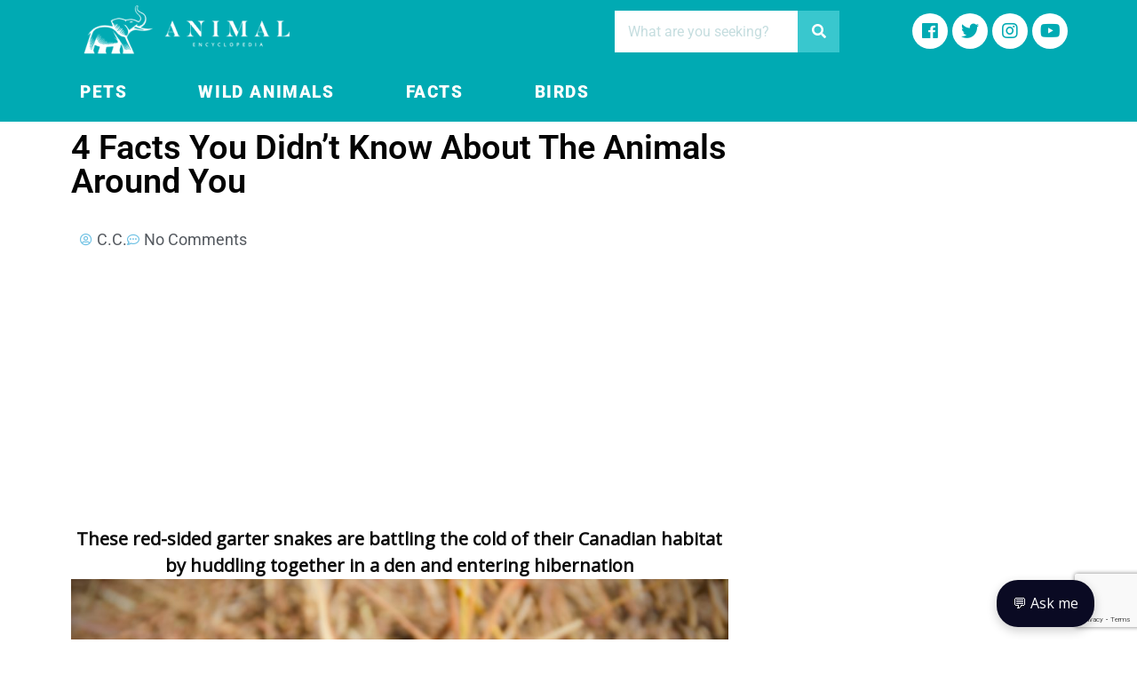

--- FILE ---
content_type: text/html; charset=utf-8
request_url: https://www.google.com/recaptcha/api2/anchor?ar=1&k=6LclAcoZAAAAAMTgxy3e_6aGWRY7TyQhKFqtSLw-&co=aHR0cHM6Ly9hbmltYWxlbmN5Y2xvcGVkaWEuaW5mbzo0NDM.&hl=en&v=PoyoqOPhxBO7pBk68S4YbpHZ&size=invisible&anchor-ms=20000&execute-ms=30000&cb=4xrdqigdngq4
body_size: 48634
content:
<!DOCTYPE HTML><html dir="ltr" lang="en"><head><meta http-equiv="Content-Type" content="text/html; charset=UTF-8">
<meta http-equiv="X-UA-Compatible" content="IE=edge">
<title>reCAPTCHA</title>
<style type="text/css">
/* cyrillic-ext */
@font-face {
  font-family: 'Roboto';
  font-style: normal;
  font-weight: 400;
  font-stretch: 100%;
  src: url(//fonts.gstatic.com/s/roboto/v48/KFO7CnqEu92Fr1ME7kSn66aGLdTylUAMa3GUBHMdazTgWw.woff2) format('woff2');
  unicode-range: U+0460-052F, U+1C80-1C8A, U+20B4, U+2DE0-2DFF, U+A640-A69F, U+FE2E-FE2F;
}
/* cyrillic */
@font-face {
  font-family: 'Roboto';
  font-style: normal;
  font-weight: 400;
  font-stretch: 100%;
  src: url(//fonts.gstatic.com/s/roboto/v48/KFO7CnqEu92Fr1ME7kSn66aGLdTylUAMa3iUBHMdazTgWw.woff2) format('woff2');
  unicode-range: U+0301, U+0400-045F, U+0490-0491, U+04B0-04B1, U+2116;
}
/* greek-ext */
@font-face {
  font-family: 'Roboto';
  font-style: normal;
  font-weight: 400;
  font-stretch: 100%;
  src: url(//fonts.gstatic.com/s/roboto/v48/KFO7CnqEu92Fr1ME7kSn66aGLdTylUAMa3CUBHMdazTgWw.woff2) format('woff2');
  unicode-range: U+1F00-1FFF;
}
/* greek */
@font-face {
  font-family: 'Roboto';
  font-style: normal;
  font-weight: 400;
  font-stretch: 100%;
  src: url(//fonts.gstatic.com/s/roboto/v48/KFO7CnqEu92Fr1ME7kSn66aGLdTylUAMa3-UBHMdazTgWw.woff2) format('woff2');
  unicode-range: U+0370-0377, U+037A-037F, U+0384-038A, U+038C, U+038E-03A1, U+03A3-03FF;
}
/* math */
@font-face {
  font-family: 'Roboto';
  font-style: normal;
  font-weight: 400;
  font-stretch: 100%;
  src: url(//fonts.gstatic.com/s/roboto/v48/KFO7CnqEu92Fr1ME7kSn66aGLdTylUAMawCUBHMdazTgWw.woff2) format('woff2');
  unicode-range: U+0302-0303, U+0305, U+0307-0308, U+0310, U+0312, U+0315, U+031A, U+0326-0327, U+032C, U+032F-0330, U+0332-0333, U+0338, U+033A, U+0346, U+034D, U+0391-03A1, U+03A3-03A9, U+03B1-03C9, U+03D1, U+03D5-03D6, U+03F0-03F1, U+03F4-03F5, U+2016-2017, U+2034-2038, U+203C, U+2040, U+2043, U+2047, U+2050, U+2057, U+205F, U+2070-2071, U+2074-208E, U+2090-209C, U+20D0-20DC, U+20E1, U+20E5-20EF, U+2100-2112, U+2114-2115, U+2117-2121, U+2123-214F, U+2190, U+2192, U+2194-21AE, U+21B0-21E5, U+21F1-21F2, U+21F4-2211, U+2213-2214, U+2216-22FF, U+2308-230B, U+2310, U+2319, U+231C-2321, U+2336-237A, U+237C, U+2395, U+239B-23B7, U+23D0, U+23DC-23E1, U+2474-2475, U+25AF, U+25B3, U+25B7, U+25BD, U+25C1, U+25CA, U+25CC, U+25FB, U+266D-266F, U+27C0-27FF, U+2900-2AFF, U+2B0E-2B11, U+2B30-2B4C, U+2BFE, U+3030, U+FF5B, U+FF5D, U+1D400-1D7FF, U+1EE00-1EEFF;
}
/* symbols */
@font-face {
  font-family: 'Roboto';
  font-style: normal;
  font-weight: 400;
  font-stretch: 100%;
  src: url(//fonts.gstatic.com/s/roboto/v48/KFO7CnqEu92Fr1ME7kSn66aGLdTylUAMaxKUBHMdazTgWw.woff2) format('woff2');
  unicode-range: U+0001-000C, U+000E-001F, U+007F-009F, U+20DD-20E0, U+20E2-20E4, U+2150-218F, U+2190, U+2192, U+2194-2199, U+21AF, U+21E6-21F0, U+21F3, U+2218-2219, U+2299, U+22C4-22C6, U+2300-243F, U+2440-244A, U+2460-24FF, U+25A0-27BF, U+2800-28FF, U+2921-2922, U+2981, U+29BF, U+29EB, U+2B00-2BFF, U+4DC0-4DFF, U+FFF9-FFFB, U+10140-1018E, U+10190-1019C, U+101A0, U+101D0-101FD, U+102E0-102FB, U+10E60-10E7E, U+1D2C0-1D2D3, U+1D2E0-1D37F, U+1F000-1F0FF, U+1F100-1F1AD, U+1F1E6-1F1FF, U+1F30D-1F30F, U+1F315, U+1F31C, U+1F31E, U+1F320-1F32C, U+1F336, U+1F378, U+1F37D, U+1F382, U+1F393-1F39F, U+1F3A7-1F3A8, U+1F3AC-1F3AF, U+1F3C2, U+1F3C4-1F3C6, U+1F3CA-1F3CE, U+1F3D4-1F3E0, U+1F3ED, U+1F3F1-1F3F3, U+1F3F5-1F3F7, U+1F408, U+1F415, U+1F41F, U+1F426, U+1F43F, U+1F441-1F442, U+1F444, U+1F446-1F449, U+1F44C-1F44E, U+1F453, U+1F46A, U+1F47D, U+1F4A3, U+1F4B0, U+1F4B3, U+1F4B9, U+1F4BB, U+1F4BF, U+1F4C8-1F4CB, U+1F4D6, U+1F4DA, U+1F4DF, U+1F4E3-1F4E6, U+1F4EA-1F4ED, U+1F4F7, U+1F4F9-1F4FB, U+1F4FD-1F4FE, U+1F503, U+1F507-1F50B, U+1F50D, U+1F512-1F513, U+1F53E-1F54A, U+1F54F-1F5FA, U+1F610, U+1F650-1F67F, U+1F687, U+1F68D, U+1F691, U+1F694, U+1F698, U+1F6AD, U+1F6B2, U+1F6B9-1F6BA, U+1F6BC, U+1F6C6-1F6CF, U+1F6D3-1F6D7, U+1F6E0-1F6EA, U+1F6F0-1F6F3, U+1F6F7-1F6FC, U+1F700-1F7FF, U+1F800-1F80B, U+1F810-1F847, U+1F850-1F859, U+1F860-1F887, U+1F890-1F8AD, U+1F8B0-1F8BB, U+1F8C0-1F8C1, U+1F900-1F90B, U+1F93B, U+1F946, U+1F984, U+1F996, U+1F9E9, U+1FA00-1FA6F, U+1FA70-1FA7C, U+1FA80-1FA89, U+1FA8F-1FAC6, U+1FACE-1FADC, U+1FADF-1FAE9, U+1FAF0-1FAF8, U+1FB00-1FBFF;
}
/* vietnamese */
@font-face {
  font-family: 'Roboto';
  font-style: normal;
  font-weight: 400;
  font-stretch: 100%;
  src: url(//fonts.gstatic.com/s/roboto/v48/KFO7CnqEu92Fr1ME7kSn66aGLdTylUAMa3OUBHMdazTgWw.woff2) format('woff2');
  unicode-range: U+0102-0103, U+0110-0111, U+0128-0129, U+0168-0169, U+01A0-01A1, U+01AF-01B0, U+0300-0301, U+0303-0304, U+0308-0309, U+0323, U+0329, U+1EA0-1EF9, U+20AB;
}
/* latin-ext */
@font-face {
  font-family: 'Roboto';
  font-style: normal;
  font-weight: 400;
  font-stretch: 100%;
  src: url(//fonts.gstatic.com/s/roboto/v48/KFO7CnqEu92Fr1ME7kSn66aGLdTylUAMa3KUBHMdazTgWw.woff2) format('woff2');
  unicode-range: U+0100-02BA, U+02BD-02C5, U+02C7-02CC, U+02CE-02D7, U+02DD-02FF, U+0304, U+0308, U+0329, U+1D00-1DBF, U+1E00-1E9F, U+1EF2-1EFF, U+2020, U+20A0-20AB, U+20AD-20C0, U+2113, U+2C60-2C7F, U+A720-A7FF;
}
/* latin */
@font-face {
  font-family: 'Roboto';
  font-style: normal;
  font-weight: 400;
  font-stretch: 100%;
  src: url(//fonts.gstatic.com/s/roboto/v48/KFO7CnqEu92Fr1ME7kSn66aGLdTylUAMa3yUBHMdazQ.woff2) format('woff2');
  unicode-range: U+0000-00FF, U+0131, U+0152-0153, U+02BB-02BC, U+02C6, U+02DA, U+02DC, U+0304, U+0308, U+0329, U+2000-206F, U+20AC, U+2122, U+2191, U+2193, U+2212, U+2215, U+FEFF, U+FFFD;
}
/* cyrillic-ext */
@font-face {
  font-family: 'Roboto';
  font-style: normal;
  font-weight: 500;
  font-stretch: 100%;
  src: url(//fonts.gstatic.com/s/roboto/v48/KFO7CnqEu92Fr1ME7kSn66aGLdTylUAMa3GUBHMdazTgWw.woff2) format('woff2');
  unicode-range: U+0460-052F, U+1C80-1C8A, U+20B4, U+2DE0-2DFF, U+A640-A69F, U+FE2E-FE2F;
}
/* cyrillic */
@font-face {
  font-family: 'Roboto';
  font-style: normal;
  font-weight: 500;
  font-stretch: 100%;
  src: url(//fonts.gstatic.com/s/roboto/v48/KFO7CnqEu92Fr1ME7kSn66aGLdTylUAMa3iUBHMdazTgWw.woff2) format('woff2');
  unicode-range: U+0301, U+0400-045F, U+0490-0491, U+04B0-04B1, U+2116;
}
/* greek-ext */
@font-face {
  font-family: 'Roboto';
  font-style: normal;
  font-weight: 500;
  font-stretch: 100%;
  src: url(//fonts.gstatic.com/s/roboto/v48/KFO7CnqEu92Fr1ME7kSn66aGLdTylUAMa3CUBHMdazTgWw.woff2) format('woff2');
  unicode-range: U+1F00-1FFF;
}
/* greek */
@font-face {
  font-family: 'Roboto';
  font-style: normal;
  font-weight: 500;
  font-stretch: 100%;
  src: url(//fonts.gstatic.com/s/roboto/v48/KFO7CnqEu92Fr1ME7kSn66aGLdTylUAMa3-UBHMdazTgWw.woff2) format('woff2');
  unicode-range: U+0370-0377, U+037A-037F, U+0384-038A, U+038C, U+038E-03A1, U+03A3-03FF;
}
/* math */
@font-face {
  font-family: 'Roboto';
  font-style: normal;
  font-weight: 500;
  font-stretch: 100%;
  src: url(//fonts.gstatic.com/s/roboto/v48/KFO7CnqEu92Fr1ME7kSn66aGLdTylUAMawCUBHMdazTgWw.woff2) format('woff2');
  unicode-range: U+0302-0303, U+0305, U+0307-0308, U+0310, U+0312, U+0315, U+031A, U+0326-0327, U+032C, U+032F-0330, U+0332-0333, U+0338, U+033A, U+0346, U+034D, U+0391-03A1, U+03A3-03A9, U+03B1-03C9, U+03D1, U+03D5-03D6, U+03F0-03F1, U+03F4-03F5, U+2016-2017, U+2034-2038, U+203C, U+2040, U+2043, U+2047, U+2050, U+2057, U+205F, U+2070-2071, U+2074-208E, U+2090-209C, U+20D0-20DC, U+20E1, U+20E5-20EF, U+2100-2112, U+2114-2115, U+2117-2121, U+2123-214F, U+2190, U+2192, U+2194-21AE, U+21B0-21E5, U+21F1-21F2, U+21F4-2211, U+2213-2214, U+2216-22FF, U+2308-230B, U+2310, U+2319, U+231C-2321, U+2336-237A, U+237C, U+2395, U+239B-23B7, U+23D0, U+23DC-23E1, U+2474-2475, U+25AF, U+25B3, U+25B7, U+25BD, U+25C1, U+25CA, U+25CC, U+25FB, U+266D-266F, U+27C0-27FF, U+2900-2AFF, U+2B0E-2B11, U+2B30-2B4C, U+2BFE, U+3030, U+FF5B, U+FF5D, U+1D400-1D7FF, U+1EE00-1EEFF;
}
/* symbols */
@font-face {
  font-family: 'Roboto';
  font-style: normal;
  font-weight: 500;
  font-stretch: 100%;
  src: url(//fonts.gstatic.com/s/roboto/v48/KFO7CnqEu92Fr1ME7kSn66aGLdTylUAMaxKUBHMdazTgWw.woff2) format('woff2');
  unicode-range: U+0001-000C, U+000E-001F, U+007F-009F, U+20DD-20E0, U+20E2-20E4, U+2150-218F, U+2190, U+2192, U+2194-2199, U+21AF, U+21E6-21F0, U+21F3, U+2218-2219, U+2299, U+22C4-22C6, U+2300-243F, U+2440-244A, U+2460-24FF, U+25A0-27BF, U+2800-28FF, U+2921-2922, U+2981, U+29BF, U+29EB, U+2B00-2BFF, U+4DC0-4DFF, U+FFF9-FFFB, U+10140-1018E, U+10190-1019C, U+101A0, U+101D0-101FD, U+102E0-102FB, U+10E60-10E7E, U+1D2C0-1D2D3, U+1D2E0-1D37F, U+1F000-1F0FF, U+1F100-1F1AD, U+1F1E6-1F1FF, U+1F30D-1F30F, U+1F315, U+1F31C, U+1F31E, U+1F320-1F32C, U+1F336, U+1F378, U+1F37D, U+1F382, U+1F393-1F39F, U+1F3A7-1F3A8, U+1F3AC-1F3AF, U+1F3C2, U+1F3C4-1F3C6, U+1F3CA-1F3CE, U+1F3D4-1F3E0, U+1F3ED, U+1F3F1-1F3F3, U+1F3F5-1F3F7, U+1F408, U+1F415, U+1F41F, U+1F426, U+1F43F, U+1F441-1F442, U+1F444, U+1F446-1F449, U+1F44C-1F44E, U+1F453, U+1F46A, U+1F47D, U+1F4A3, U+1F4B0, U+1F4B3, U+1F4B9, U+1F4BB, U+1F4BF, U+1F4C8-1F4CB, U+1F4D6, U+1F4DA, U+1F4DF, U+1F4E3-1F4E6, U+1F4EA-1F4ED, U+1F4F7, U+1F4F9-1F4FB, U+1F4FD-1F4FE, U+1F503, U+1F507-1F50B, U+1F50D, U+1F512-1F513, U+1F53E-1F54A, U+1F54F-1F5FA, U+1F610, U+1F650-1F67F, U+1F687, U+1F68D, U+1F691, U+1F694, U+1F698, U+1F6AD, U+1F6B2, U+1F6B9-1F6BA, U+1F6BC, U+1F6C6-1F6CF, U+1F6D3-1F6D7, U+1F6E0-1F6EA, U+1F6F0-1F6F3, U+1F6F7-1F6FC, U+1F700-1F7FF, U+1F800-1F80B, U+1F810-1F847, U+1F850-1F859, U+1F860-1F887, U+1F890-1F8AD, U+1F8B0-1F8BB, U+1F8C0-1F8C1, U+1F900-1F90B, U+1F93B, U+1F946, U+1F984, U+1F996, U+1F9E9, U+1FA00-1FA6F, U+1FA70-1FA7C, U+1FA80-1FA89, U+1FA8F-1FAC6, U+1FACE-1FADC, U+1FADF-1FAE9, U+1FAF0-1FAF8, U+1FB00-1FBFF;
}
/* vietnamese */
@font-face {
  font-family: 'Roboto';
  font-style: normal;
  font-weight: 500;
  font-stretch: 100%;
  src: url(//fonts.gstatic.com/s/roboto/v48/KFO7CnqEu92Fr1ME7kSn66aGLdTylUAMa3OUBHMdazTgWw.woff2) format('woff2');
  unicode-range: U+0102-0103, U+0110-0111, U+0128-0129, U+0168-0169, U+01A0-01A1, U+01AF-01B0, U+0300-0301, U+0303-0304, U+0308-0309, U+0323, U+0329, U+1EA0-1EF9, U+20AB;
}
/* latin-ext */
@font-face {
  font-family: 'Roboto';
  font-style: normal;
  font-weight: 500;
  font-stretch: 100%;
  src: url(//fonts.gstatic.com/s/roboto/v48/KFO7CnqEu92Fr1ME7kSn66aGLdTylUAMa3KUBHMdazTgWw.woff2) format('woff2');
  unicode-range: U+0100-02BA, U+02BD-02C5, U+02C7-02CC, U+02CE-02D7, U+02DD-02FF, U+0304, U+0308, U+0329, U+1D00-1DBF, U+1E00-1E9F, U+1EF2-1EFF, U+2020, U+20A0-20AB, U+20AD-20C0, U+2113, U+2C60-2C7F, U+A720-A7FF;
}
/* latin */
@font-face {
  font-family: 'Roboto';
  font-style: normal;
  font-weight: 500;
  font-stretch: 100%;
  src: url(//fonts.gstatic.com/s/roboto/v48/KFO7CnqEu92Fr1ME7kSn66aGLdTylUAMa3yUBHMdazQ.woff2) format('woff2');
  unicode-range: U+0000-00FF, U+0131, U+0152-0153, U+02BB-02BC, U+02C6, U+02DA, U+02DC, U+0304, U+0308, U+0329, U+2000-206F, U+20AC, U+2122, U+2191, U+2193, U+2212, U+2215, U+FEFF, U+FFFD;
}
/* cyrillic-ext */
@font-face {
  font-family: 'Roboto';
  font-style: normal;
  font-weight: 900;
  font-stretch: 100%;
  src: url(//fonts.gstatic.com/s/roboto/v48/KFO7CnqEu92Fr1ME7kSn66aGLdTylUAMa3GUBHMdazTgWw.woff2) format('woff2');
  unicode-range: U+0460-052F, U+1C80-1C8A, U+20B4, U+2DE0-2DFF, U+A640-A69F, U+FE2E-FE2F;
}
/* cyrillic */
@font-face {
  font-family: 'Roboto';
  font-style: normal;
  font-weight: 900;
  font-stretch: 100%;
  src: url(//fonts.gstatic.com/s/roboto/v48/KFO7CnqEu92Fr1ME7kSn66aGLdTylUAMa3iUBHMdazTgWw.woff2) format('woff2');
  unicode-range: U+0301, U+0400-045F, U+0490-0491, U+04B0-04B1, U+2116;
}
/* greek-ext */
@font-face {
  font-family: 'Roboto';
  font-style: normal;
  font-weight: 900;
  font-stretch: 100%;
  src: url(//fonts.gstatic.com/s/roboto/v48/KFO7CnqEu92Fr1ME7kSn66aGLdTylUAMa3CUBHMdazTgWw.woff2) format('woff2');
  unicode-range: U+1F00-1FFF;
}
/* greek */
@font-face {
  font-family: 'Roboto';
  font-style: normal;
  font-weight: 900;
  font-stretch: 100%;
  src: url(//fonts.gstatic.com/s/roboto/v48/KFO7CnqEu92Fr1ME7kSn66aGLdTylUAMa3-UBHMdazTgWw.woff2) format('woff2');
  unicode-range: U+0370-0377, U+037A-037F, U+0384-038A, U+038C, U+038E-03A1, U+03A3-03FF;
}
/* math */
@font-face {
  font-family: 'Roboto';
  font-style: normal;
  font-weight: 900;
  font-stretch: 100%;
  src: url(//fonts.gstatic.com/s/roboto/v48/KFO7CnqEu92Fr1ME7kSn66aGLdTylUAMawCUBHMdazTgWw.woff2) format('woff2');
  unicode-range: U+0302-0303, U+0305, U+0307-0308, U+0310, U+0312, U+0315, U+031A, U+0326-0327, U+032C, U+032F-0330, U+0332-0333, U+0338, U+033A, U+0346, U+034D, U+0391-03A1, U+03A3-03A9, U+03B1-03C9, U+03D1, U+03D5-03D6, U+03F0-03F1, U+03F4-03F5, U+2016-2017, U+2034-2038, U+203C, U+2040, U+2043, U+2047, U+2050, U+2057, U+205F, U+2070-2071, U+2074-208E, U+2090-209C, U+20D0-20DC, U+20E1, U+20E5-20EF, U+2100-2112, U+2114-2115, U+2117-2121, U+2123-214F, U+2190, U+2192, U+2194-21AE, U+21B0-21E5, U+21F1-21F2, U+21F4-2211, U+2213-2214, U+2216-22FF, U+2308-230B, U+2310, U+2319, U+231C-2321, U+2336-237A, U+237C, U+2395, U+239B-23B7, U+23D0, U+23DC-23E1, U+2474-2475, U+25AF, U+25B3, U+25B7, U+25BD, U+25C1, U+25CA, U+25CC, U+25FB, U+266D-266F, U+27C0-27FF, U+2900-2AFF, U+2B0E-2B11, U+2B30-2B4C, U+2BFE, U+3030, U+FF5B, U+FF5D, U+1D400-1D7FF, U+1EE00-1EEFF;
}
/* symbols */
@font-face {
  font-family: 'Roboto';
  font-style: normal;
  font-weight: 900;
  font-stretch: 100%;
  src: url(//fonts.gstatic.com/s/roboto/v48/KFO7CnqEu92Fr1ME7kSn66aGLdTylUAMaxKUBHMdazTgWw.woff2) format('woff2');
  unicode-range: U+0001-000C, U+000E-001F, U+007F-009F, U+20DD-20E0, U+20E2-20E4, U+2150-218F, U+2190, U+2192, U+2194-2199, U+21AF, U+21E6-21F0, U+21F3, U+2218-2219, U+2299, U+22C4-22C6, U+2300-243F, U+2440-244A, U+2460-24FF, U+25A0-27BF, U+2800-28FF, U+2921-2922, U+2981, U+29BF, U+29EB, U+2B00-2BFF, U+4DC0-4DFF, U+FFF9-FFFB, U+10140-1018E, U+10190-1019C, U+101A0, U+101D0-101FD, U+102E0-102FB, U+10E60-10E7E, U+1D2C0-1D2D3, U+1D2E0-1D37F, U+1F000-1F0FF, U+1F100-1F1AD, U+1F1E6-1F1FF, U+1F30D-1F30F, U+1F315, U+1F31C, U+1F31E, U+1F320-1F32C, U+1F336, U+1F378, U+1F37D, U+1F382, U+1F393-1F39F, U+1F3A7-1F3A8, U+1F3AC-1F3AF, U+1F3C2, U+1F3C4-1F3C6, U+1F3CA-1F3CE, U+1F3D4-1F3E0, U+1F3ED, U+1F3F1-1F3F3, U+1F3F5-1F3F7, U+1F408, U+1F415, U+1F41F, U+1F426, U+1F43F, U+1F441-1F442, U+1F444, U+1F446-1F449, U+1F44C-1F44E, U+1F453, U+1F46A, U+1F47D, U+1F4A3, U+1F4B0, U+1F4B3, U+1F4B9, U+1F4BB, U+1F4BF, U+1F4C8-1F4CB, U+1F4D6, U+1F4DA, U+1F4DF, U+1F4E3-1F4E6, U+1F4EA-1F4ED, U+1F4F7, U+1F4F9-1F4FB, U+1F4FD-1F4FE, U+1F503, U+1F507-1F50B, U+1F50D, U+1F512-1F513, U+1F53E-1F54A, U+1F54F-1F5FA, U+1F610, U+1F650-1F67F, U+1F687, U+1F68D, U+1F691, U+1F694, U+1F698, U+1F6AD, U+1F6B2, U+1F6B9-1F6BA, U+1F6BC, U+1F6C6-1F6CF, U+1F6D3-1F6D7, U+1F6E0-1F6EA, U+1F6F0-1F6F3, U+1F6F7-1F6FC, U+1F700-1F7FF, U+1F800-1F80B, U+1F810-1F847, U+1F850-1F859, U+1F860-1F887, U+1F890-1F8AD, U+1F8B0-1F8BB, U+1F8C0-1F8C1, U+1F900-1F90B, U+1F93B, U+1F946, U+1F984, U+1F996, U+1F9E9, U+1FA00-1FA6F, U+1FA70-1FA7C, U+1FA80-1FA89, U+1FA8F-1FAC6, U+1FACE-1FADC, U+1FADF-1FAE9, U+1FAF0-1FAF8, U+1FB00-1FBFF;
}
/* vietnamese */
@font-face {
  font-family: 'Roboto';
  font-style: normal;
  font-weight: 900;
  font-stretch: 100%;
  src: url(//fonts.gstatic.com/s/roboto/v48/KFO7CnqEu92Fr1ME7kSn66aGLdTylUAMa3OUBHMdazTgWw.woff2) format('woff2');
  unicode-range: U+0102-0103, U+0110-0111, U+0128-0129, U+0168-0169, U+01A0-01A1, U+01AF-01B0, U+0300-0301, U+0303-0304, U+0308-0309, U+0323, U+0329, U+1EA0-1EF9, U+20AB;
}
/* latin-ext */
@font-face {
  font-family: 'Roboto';
  font-style: normal;
  font-weight: 900;
  font-stretch: 100%;
  src: url(//fonts.gstatic.com/s/roboto/v48/KFO7CnqEu92Fr1ME7kSn66aGLdTylUAMa3KUBHMdazTgWw.woff2) format('woff2');
  unicode-range: U+0100-02BA, U+02BD-02C5, U+02C7-02CC, U+02CE-02D7, U+02DD-02FF, U+0304, U+0308, U+0329, U+1D00-1DBF, U+1E00-1E9F, U+1EF2-1EFF, U+2020, U+20A0-20AB, U+20AD-20C0, U+2113, U+2C60-2C7F, U+A720-A7FF;
}
/* latin */
@font-face {
  font-family: 'Roboto';
  font-style: normal;
  font-weight: 900;
  font-stretch: 100%;
  src: url(//fonts.gstatic.com/s/roboto/v48/KFO7CnqEu92Fr1ME7kSn66aGLdTylUAMa3yUBHMdazQ.woff2) format('woff2');
  unicode-range: U+0000-00FF, U+0131, U+0152-0153, U+02BB-02BC, U+02C6, U+02DA, U+02DC, U+0304, U+0308, U+0329, U+2000-206F, U+20AC, U+2122, U+2191, U+2193, U+2212, U+2215, U+FEFF, U+FFFD;
}

</style>
<link rel="stylesheet" type="text/css" href="https://www.gstatic.com/recaptcha/releases/PoyoqOPhxBO7pBk68S4YbpHZ/styles__ltr.css">
<script nonce="kU9yyGGbWcHuIbzjJ8xk2g" type="text/javascript">window['__recaptcha_api'] = 'https://www.google.com/recaptcha/api2/';</script>
<script type="text/javascript" src="https://www.gstatic.com/recaptcha/releases/PoyoqOPhxBO7pBk68S4YbpHZ/recaptcha__en.js" nonce="kU9yyGGbWcHuIbzjJ8xk2g">
      
    </script></head>
<body><div id="rc-anchor-alert" class="rc-anchor-alert"></div>
<input type="hidden" id="recaptcha-token" value="[base64]">
<script type="text/javascript" nonce="kU9yyGGbWcHuIbzjJ8xk2g">
      recaptcha.anchor.Main.init("[\x22ainput\x22,[\x22bgdata\x22,\x22\x22,\[base64]/[base64]/[base64]/[base64]/[base64]/[base64]/[base64]/[base64]/[base64]/[base64]\\u003d\x22,\[base64]\\u003d\x22,\[base64]/w7bCm8Odw4LDrsK0w7pqw7QMwrB0w7d0w4LCiWBwwqJQCBjCv8O+TsOowplnw5XDqDZ1w6tfw6nDuGDDrTTCj8KDwotUE8OfJsKfJTLCtMKabMKKw6Flw7nCnw9iwr4tNmnDnThkw4w1LgZNT1XCrcK/wobDp8ODcCZJwoLCpnMFVMO9IjlEw49PwovCj07CnWjDsUzCj8ONwosEw5FrwqHCgMOBbcOIdDDCrcK4wqY6w5JWw7dkw59Rw4QTwrRaw5QdBUJXw4MMG2U3XS/CoW4fw4XDmcKKw4jCgsKQbsOaLMO+w5B1wphtS2rClzYrCGoPwrnDvRUTw57Dl8Ktw6wXcz9Vwq3Ct8KjQk/[base64]/CjX1bbDcxw4LDmcOOw7towqcqw6bDgsKoFA/DrMKiwrQzwpM3GMOmVxLCuMOewpPCtMObwq/DoXwCw7HDggUwwo0HQBLChcOFNSBxSD42GMOWVMOyFlBgN8KLw7rDp2ZUwo84EHXDpXRSw4TCv2bDlcKKFwZ1w5XCiWdcwpjCnhtLbnnDmBrCpArCqMObwqzDn8OLf0TDih/DhMOkOStDw7HCgm9Swo0WVsK2DcOuWhhHwqtdcsKRDHQTwpMewp3DjcKQIMO4cz/[base64]/[base64]/B0XCsmDDu8O1w6wnAcOdR8KewoUxdw7DgcOQw5/DlcOIwqTCgsKHSQrCh8OUMMKDw7E2QFJ4IS/CosK1w7nDqcOZwrnDomRHNkthcxbCscK+Y8OTecKLw5TDrsOewoVhVsO2dcOBw4zClcOhwqbCpwgrJ8KGOB0wL8Kyw7RcOcKsXsOFw5DChcKIfwsmHUDDmMODQ8ODLkc7f2nDmcOMSWx2BlMJwrVaw7swVMO7wqx+w4nDl3ZOWmrCqMKdw7chwqYKBQgUw7/Dj8KCS8KORBnDpcO5wo3Cr8Oxw4DDoMKUw7rCuDzDt8KLw4QewqPCkMKfCl7Cty9fZ8O/wo/DlcOew5kaw65eDcOgw6Z+RsOzZsOcw4DCvTUVw4PCmMO2aMOEwpxBHkxLw4ptw6jCiMKow73Dph3CuMK+MwHChsOOw5LDqhs5wpVgwr9MCcOIw6M/w6fCkRwTHBRdwrXCgU3CrEZbwqwUw6LCssKuUMKkw7AFw7xNLsONw6Q5w6Mvw6LDgA3CtMKkw68EDy51wplaWxjCkHnDknQELgtdwqFGRmEFwotmCsKndsOSw7jCqXLDncKxw5jDlsKuwpElLQvCsBtvw7ITYMODwqfCoS11O2TDmsKwJcOPdRE/wp3DqnHCqEdGwpFzw7/[base64]/Cp8KmwqLCmHzDtcK+wq9odcO1wq10wpHCqVfCmgfDuMK7JiPChQLCp8OTIGDDv8OWw4/CiH0cPsOKdifDmMKsbMO3QsKew7oywqZqwobCv8KxwqDCicK8wrkOwr/Cv8OMwpvDpUPDu19FIipgeBxgw6ZiOMO7wqt0wo7DmVokKU7CoXsmw4JIwrlJw6TDvzbCr0w0w4fCmV4WwqvDtg/[base64]/CqMOBw5lPYDDDkDRiaXlewqjDmMK3EcKNwpXCqjtmwqoHPjPDvcOQZcOMDMKGZcOUw7/Ctj8Ow4PDu8OowpZpw5HCoV/Dl8OqTcOrw6hvwobCrCvChkIPRxPCucOTw5ZUbXjCuGvClsKgWkDDnAg9ExPDiADDtcOOw7A5b3dnIsOrwoPCm0pBw6jCpMODw65ewpNnw5AWwpxmM8K/[base64]/DuALCll3DmcObDRvDpw/[base64]/DqMO9wolMJMKuw67DiMKHw4I+HcKRd8OUdlnCoizDs8Kkw7pwWsKJLMK0w6gMOMKGw47CgVYvw6bCihDDggZEDyFPwrIaXsK4wrvDiFLDkcKqwqrDlhUeJMKMXsO5OFPDoB/ChEU3QA/ChVRfEsOlCgDDhsKSwohfBkrDk33Dr3nDh8OCHsKtYsOUw4XDssOCwoMSAV5bwojCj8OcNsOXBTQEwoMxw4HDlSYGw5zDncK/wrnCucOsw4UNDFJLQMOKRcKQw6XCosKXJRLDg8OKw64qasKmwrtzw7N/w73CqMORI8KUIHp2WMKvdl7Cu8KNM21ZwqAQwqpAJcOXBcKnbQ9sw5NPw6bCn8K4QzDCnsKfwrDDu1cIXcOEbEBEI8OKMhfClMOiVsKnfcKaBX/CqgjCjsKST1FnSSQzwoJlc2lLw6fCh0nCl2fDkgXCth51GMOsAW9hw6xtwpTCp8Kaw4/DhsKtYyVRw7zDkBdLw48kbRd6bhTCqR7CuH7CkMKQwoEWw4HDv8O7w5lfETEZV8OBwrXCgXXDsXbCucKHMcKGwqLDlmLChcOjN8KRw7QVGRcrfMOdwrRNJQnDksOGJ8K2w7nDlm8dXH3CrhwNwoB1w7XDsSLCmDs/wonDnMK5w4IJw67DolgZD8KoV0sjw4ZgA8KHbz7Cv8K4eC7Dq1tiwpF8VsO6AcO2wp8/bsKce3vDjH5aw6VUwpl4CRVEesKRV8Kywq9tUcKCe8OFaAUrwq/DtxvDg8KLwogQInkhVRAdwrzDn8O+w4nChMOGf07DnWlLXcKVw6APU8KDw4HClQ1qw5jDq8KQOAIGwrAUd8OZLcKHwrJLKULDm0tuScOuLiTCgcKpBsKLZnHChHHCssOIUxRNw4pnwqrChwvDnw3DnRTCtcKIw5PDs8KyY8OGw4lmVMO7w4g9w6o1a8OITB/[base64]/CjcKqQ8Ojw5IGK8KVw4hnwrjCoMOTOMOICgTDkCUySMKkw6krwoRkw7daw59QwpzCgS1CS8KnGMOwwqIrwpfDusO7N8KNLw7DhsKIwpbCtsO5wqIwCMKbw7XDrzQgGsKlwpIZXGZgIMOcwp1mGw0swrkCwodVwq/DicKFw6Zjw6dTw6rCuhUKY8Kzw7zDjMK7wofDk1fDg8KJExcUw5EQJ8Oaw5JRLXXCqE3CpFBZwoLDohnDo3nCpcK7aMKMwpR0wqrCs3fCv17DpcKkIinDp8O3f8K9w6TDgDdLBXPCrMO9Y1rCv1BNw6PDocKYf23Dh8OrwqkywoUFNMKUKsKJRSjCozbCoGYpw7lBP3/CmMKXwozChsOhw7/DmcOSw4EXw7E7wq7DpcKkwpfCh8OawrcTw7PCrTvCgVR6w7fCsMKHw6vDmsOtwqPDocKrTUfCgsKsZGNQdcKyI8KyXlbCrMORwqpywpXChMKVwqLDtjcCasKvPMOiwqrCocKabhzCpiwDw6nDg8OtwoLDucKgwrE9w5M+wrLDs8OMw4rDq8OYHMKVaGPCjMOGDsORSX/[base64]/Dp8OVblYfw6dNwr3Cvm5VaTgpSMKtAQnCusOiJ8Oiwot0SsOCwoxww4DDisOnwrwbwo0+w6UhU8Kiw748FEzCjj1wwohmw5nCpcOYOw4QUsOOFxjDjmrClSZZExM/wrV8w4DCqgDDumrDtXdpwoXCkETDh2BuwqQKw4zCiArCi8Olw5M4EhUAMcKZw7LCq8OJw7HClMOXwp7CtmkTWMO4w7hYw6XDocK4BRpmwr/Dp0g8eMK2w4/DpMOOCsO7w7NudMO2UcO0ZkYAw5IWOcKvw4PDkxHDucO9SmZQdSRBwqvDgy1UwqzCrChYRsKKwrJ/UcOuw4HDg0bCi8OYwqvDtQ14KSzDscKjNl7Dq0VYIjHDs8O7wo3DmcOSwq3CpADCk8KSLDvDuMKzw4kkw5HDmz1yw4UNRMKGecK8wq7DpsKTQ1p/w6nDtVUUKyFvPsOCw4VDT8O+wonCnnLDrzB1UcOoNhzCo8ORwr7DrMKWw7zCthh/[base64]/wrVIHMKhwoEZw4trWsOPRmPCrztLJMKTwrrCl8KTw73CnMOpwrZ4FxDDn8OJwonCm2hCJcKHwrU9VcOgwoVucMOGwoHDkjBHwp4ywoLDjXxfacO5w67CsMOkPcKHwprDm8KqasOtwrXCmTMPB28FYyPClMO1w6VLEcOiSzcIw7bCtUrDhg/CqHlcNMKqw7ENA8KBwoccwrDDrsO7Nz/Dp8KcKTjCsyvCtcKcEcOQwpXDln81w5HDm8ORw5TDn8K1wqfCpV4gK8O1I1Ipw7/Ct8KmwpbCs8OGwoLDhsK4wpAow6JoG8Kxw6bCjDcSVFQIw48iU8KVwp7CkMKrw59/wqHCm8KVbcKKwqbCisOHb1bDjMKdwoMWw5Yww4R0J3FSwotgO1cGOcK7d13DnUMHKUYSw4rDr8OFdsOpdMOWw6Eaw6ZYw7bDvcKcwpTCr8OKBwrDsHLDkQ1CZTjCuMOnwpMTWSxIw73CtFhDwoPCl8K2MsO6wogXwod+woUNwqZfwojChVHCr3/DkFXDjjTCqglZe8OfL8Kvf1rDiAHDiQJmD8KQwqnCusKKw6wITMOBIMONwpzClMKudRbDpMOYw6c+wpMdwoPCqcOJMxHDlcKAJ8Krw5XDgcKdw7k5w7gnLxPDssKiIFjCmB/[base64]/DkxPCmMOMwrlIwrrDgQo/[base64]/w6ZLwqENDE/Ds2vClsKtCsOewp8bTMKkw7PClsOEwrJ2woIyRWMcw4fDlsKlHjVaEwbDg8Ocwrlmw7QZBiYbwqjDm8OswrTCjh/[base64]/[base64]/[base64]/Dv8KkcsKOXsKawo3Dt1vDhjRmw4XDvW/[base64]/Z8K6wocCe8OqGMKNVcOUw4vDiAHCtTbDvMOPwq3CgMKhwrIiW8OFwoDCl3MRBivCqww/w6E3woF7wo7Dl33DrMO8w5/[base64]/[base64]/[base64]/Cki4swoB6BMK2w6R1IsOow6TCrsKdZ8K+wqAWVkAPw5/DucOobSnDgcKpwp9vw5vDg0A0wr9Ic8KBwrbCpMO0I8K2QyrCnAp4c3XCjMKhBFnDiVDDpcO+wqHDqsOCw50QVxrCjG/[base64]/Cr8OMw43CvcOgw6XDnsKvwqJMSsKUGGBcwpkBYyBJw5c2wpLCp8OEw4l9DcOrdsONGcOFCxLCiRTDiEYmwpXChcOPRlQ2YnzDqxASGVrCnsK6SUrDmgfDmyrCiFJcwp1oTA3DiMOiV8KswonCrcKnw77DkH8PAMO1dDvCscOgwqvCvC/ChBjCl8O9YcKbRMKNw6NCwoTCtg9QRkliw59JwrlCBUVVU1lJw4w7w4d8w6zDmBwuKGjCm8KLw6JMwpI5w4DCkcO0wpvDqcKQGMO3UVx8w6JWwokGw5Mww4M/[base64]/DkMK1YcKjRFopRy8Ewooswpc9w5dZw5jDsmnDvXbDkDBfw7nDkml/[base64]/[base64]/DtwxZwq9LZ8KSKWkAEsODwqvDkMOew4/DiMOfXsKOw40BQMKbw6HDpsOGwrzDpGopcSHDqHkBwp7CrmPDsBI6wpgrEMO+wr/DjcOgw4rCi8OVA03DgCZiw53DvcO5DsOSw5gPw6rDrWjDrwXCkn7Col9LUMOxVC/Clyk/w7LDgSMlwqxmwpgANV/Cg8OuBMOFDsKJXsO1P8KBKMOFAwx4fMOdTsOEShhWw77DnFDCk3/ChmLCkHTDuT5+w6gcFMOqYkdRwpHDjyBSIGTClgQpwqzDizbDqcKLw7/DuHZWw4nDvAhRwr/DvMKzworCssO1L03DhMKADhA9w580woNPwoTDsWLCvXzDnFFHScKVw50Nc8KLwrMuVEDDicOMNw9nKsKcw5TDhQ3Cq3Q0OnYxw6TDqcOXfcOqw5ppwqt2wqkdw4FOW8KOw4nDs8OcAi/CtcOhwq3DnsONK1nCvMKpwo/CuFLDpnjDpMOwGAsNfsK7w7Mcw6zDkFXDvcOQLcK1DC3DqGrCncKNMcOed3k1w61AUsOPwolcOMOrW2E5woXDjcKSwqFVwrthbX/DoUh+wpnDgcKHwo7Dt8KCwrACQD3Cr8KKFHEIw4/CkMKZGBRHBMOuwqrCrRjDpcO+XHQmwrfDosKmNcOzRk/CgsOEw6LDn8K8w7DCv0d5wr1aBxF1w6drUEUWQ3vDh8ONCmDCsm/CrVPDqMOrH1PDn8KCIzDCvF/DkGNUAMOvwq/CqUDDpFUZOXnDqn3DtcKIwpUBKHBScsOjVsKlwrXCmMOwegTCnznChMKxGcKDw43DmsKZJDfDjm7DjlxQwoDDs8OaIsOcRWloQWjCkMKgGsOgdsKpDUvDt8KfcsKzXCrDhiHDssORRMK/wrIrwpbCm8OLw6HDnRMTN1fDmEEMwp7CtsKIVMK/w5PDjRXCnsKAwrPDlMKGJ1vDksO+E1ghw7VqG1rCn8ODw77Dp8O3H147w4AJw4/Djn1Uwp4AdG/[base64]/CkcKAZQYEwoUjw5HDm8Kiw43DgcOWUMOhwr0bZGHDgsKhBsO5aMOaLcKowpLDhjPDl8K+w7nCg39cGnUyw5UXQSTCjMKLKypyJSEbw6F7w4/[base64]/[base64]/DsQYLNUTCicOEw6jDuEMzGGjDm8K3T8Kgw498wrzDpMKOdQjCgmjDmUDCvsKYwrnCpmw2c8KXEMK1DcOGwr1Uw4PDmAjDgcO1wogiGcO2PsKbNsK0AcKMw7hFwrxtwqNYDMOAwq/Dg8Oaw7JYwpPCpsKmw7d6woAawpApw5HDnVZGw5tBw5nDoMKLwqvCgz7CtBrCpg7DhkHDtcOKwoTDnsKqwpxBLwwqHnRCZ1jCpT7DgcOaw6PDq8KEa8K3w7tVbwvCoUo3USrDi0xDbMOTG8KUCxzCuXvDszTCuXXDuBjCv8OiEnZtw7jDl8OxPT/[base64]/DjSjCu8K6YjAQKyQ7wr5rWgIQw4MFwrpjCsKCEsOcwrYeO2TCszrDkHTCucODw4t0ejRLwpfCtMKqNcO9FMKcwqnCmMKGWntIdxHCv3vCrcKsQMOcRsKZCkzDssK+SsO1TsKYCsOmw4bDvCXDoXsKacOCwq/[base64]/[base64]/[base64]/B1MCw4IUFxvDthvDsMOUDcK8wqXDmjbDvcKTw6t4w51NwqNMwph+w63CjC9+w44PLRBSwp3CrcKKw6LCosK9wrzDu8KZw4I/bGMubcOSw60LRE5oWBhGLnrDuMKKwosTJMKDw5kVQ8KeQWzCsSTDssKhwqfDs0gkw5DCvBV+QMKWw4jDgkAoAcOnXFbDqcODw53Dt8OkPsKMecKcw4TClx/[base64]/ColXDtsObMD3DoCbCgsKJD3p+wqlKw47DucOew6ZTNAHChcO+H2V/G2w9D8OVw6hOwo5/cztkw7QBwrHChMOMwobDu8Omwq5OU8Kpw7JYw4fDhsOWw497Z8OJG3HDqMKTw5RfbsODwrfCocKeasKIw7tXw7hPw61wwpTDncKKw50lw4/CjFfDu24ew4TDqWvCtg9PdmrChX/DisO2w43Ct3TDn8Kiw4zCpgLDu8OnY8OUwo/Ck8OxYDpgwovDsMO2X1/DomJGw63DnyICwqsBAW7DtD5Kw40QMiHDpErDg0vCtAJrOGJPA8Odw5AFIMKEEC3CucOMwpPDocOVdsOxZsOZwr7DvzzCh8OsL3Mew4vCryHDvMKzM8ODAcOPw4bDr8KZOcK/w4vCv8OPScOnw6nCt8KQwqDCm8ObXihTw4jDmlnDo8KYw5JyU8KAw7VQYMOACcO3HgzClMKxFcOyK8OhwrMDQ8KMwqrCgkFQwqk9Dhs+DMOwcTbCj1wQPMOETMO7w6DDlSjChB3DhmkCw7jDrmY8wr7Cuy5tZALDusORwroBw4NtZD7CjG9fwrTCjX4zNE/DmcO+w5DDsx1tW8Kuw7UZwo7Cm8K+woPDmMOOJcK0wpYIIcO4ccKEa8OPE3EtwonCtcK0NcO7WxpaAMOeGzLDlcOPw6UjVBvDo07DlRjCicOhw7HDmQLCvArCh8OQwqQFw5xnwqN7wpzCo8KiwrXCkTpAw75xS1/[base64]/w583cyfDscKFQgDCvGR/w47CncKLXsKpwojCm1oew5/Dv8K1BMOdKsOnwp8uMmHCtjsOQ1hswp/CtRE9LsKow43CgWXDjcOYwrcsHgPCtkLCpMO4wotpH1txwro0ZEzCnTvCoMOLUiM6wqrDrg0DcEIeLh86ATDCtjddw78Zw4xvF8KCw4hWesOqTMKDwrU4w6A5UlZ/[base64]/[base64]/wqfDs8OMYsOTw5PDonYnDsKMwqTDhsOub1nDrFF6FsOEJDFiw6jDv8KTRgfDpSkUTcO1w751ZkNFQirDq8Krw7FdSMOJL13Ck3nDmMOJw41ewoQYwpvDpWfCumUfwoLCmcKTwo5ICsKyc8OqIinCr8K7B1USw6dXIVRjQ0/CnMKLwqQkZEpVEMKywo7DlGDDmsKew49Uw7tiwqTDoMKiDho1dMOLBDbCpT3DusO8w65UGiHCtcOZZ2PDvsKhw4w6w4dXwoN0KnbDrsONCsKPd8OnZDRzwq/DtUpXABPCg3BqMsKGIzZowpLCjsKqQm/Dq8KFZMKcw5vCmsKbEsOhwpZjwrvDscKmcMO/wpDCrcOPZ8KdPEDDjjTCmRZgZMK9w77CvcOXw6NKw4QdLsKXw7Y5OzXChwdAMcKNMMKfSDYRw6VwBMOaZMK4w47CvcKlwpl7SjbCsMOXwozCgw7DrBHDmsO3UsKawrzDk2vDqXvDry7CsnE5wqk1bcO9wrjCgsOfw58Swq/[base64]/DkC7DhcKnw4/[base64]/DvzZzWw/DuX3Du1oHwqlnwq7DvcOtBj1mwr9WRcKEP0jDpkhHKsKgw7DClXTCssKUwrlYQBXClwFsRFLDrEQYw4HDhGFow4/[base64]/Dr8KUWVQEDMO2w77DqGQOwqrCvsO/w5DDusKiMWzClSJjdhZaS1HDiFLCtzTCiXZlw7Yiw6LCvMOLfmsfwpLDvcO1w7EaX3fDhcOkW8O0esKuB8KHw44mE08bwo1CwrbDjRzDnsKba8OXw4PDmsKCwozDmChMMWQvw4dCf8Kqw6szFSjDnB/Dq8OBw5nDpMO9w7/[base64]/CozrDvEDCh8KAwpZxw44JZMK0wrLDisO/L8KdYsOrwoLCiXEMw6gXSBNkwrk3wrgiwp4fb3EywpjCnzQSVsKWwqFiw6bDnSvCgRxPV17DnFnCvsKEwrptwqnCpQnDvcOTwrjCl8OeXhIFwrfCtcOSDMOlw63ChDnCvV/CrMOJw4vDksKbFnTDjmDCiw7Dh8KjG8O8UUVdJ2YbwpbCvyMcw6bDlMO4O8Oyw4jDlGN/[base64]/CrxrCrmxZw6ltw5jDg8K8w5Q8wpphN8OFLTtQw4/[base64]/DkMK5w451K8OJBHjDtcKvwo7DgMK3wptDIVZgLE8MworCvGccw7MReWfDjA7DrMKwH8OEw7/[base64]/fVnDjMKcw4gcXGPDtMOXBMKiwrHDo8OWHcOjXkHDg3TCjA4BwpTCtcKCXCjCjMOdRMKcwqEow6/DlhwXwrUJL2IPw77Du2PCssOnKMObw4/CgcOcwpfCrD/DmMKQTMO7wqEEwqXCm8KRw5zCisKqYsKjRThsT8KqCSrDgz7DhMKIbsO6wr7DksOkGwE+woDDiMOpwpMOw7/ChyTDm8Ozw5bDgcOvw53Cj8Oew4ooPQdZJQ3Dl08mwqAMwoBaTnJ1MU7DssO6w4rCtVvClcOsPSvCsR7Cv8KcEMKMN07CpMOrN8KCwox0LVl9NMKZwpFyw6PCthlRwqLCpMOkJ8KHw7cgw7IBI8OuAgbCs8KUPMKdfAR/wojCicOVCcK5w5oLwq9YSwJxw4bDpwkEAMKhCsKxb2MYw4YPwqDCtcKkO8ORw6NiIMONCsKuWRJ/wqrCrMKlLMKvPcKbUsO3b8Occ8KIHGAvY8KZwoMTw7/DnsKrw6hhPkDDscO/w63CkRt/PAI0wrLCvWUEw5PDqXDDnsKVwqJbVg/CosK0ASrDoMOFcVPCjBPCnwFFS8KHw7fDtsKTw5pbAMKee8KCwrQ3w5jCjnl9ScOlV8O/aiYqw6fDiy1EwocXM8KBUMOSAEvDqmAEP8OqwovCnxrCq8KSQ8O+I1MmGjgawrdEJibDsWIRw6bCl0rCpXtuFDPDpgbDq8O9w6YOwobDmsKGdMKVdWZ/[base64]/DpV3DuMOZMsKWw5RHw4gJZMOiw4XDpsKWEgfCqGQvNCDCkQBAwqcUw7jDsFAkKC/Ci2EpIMO7EHpjw4kMI2tYw6LDlcKOXRZqwqN4w5oRw54NZMOLTcO1wofChMK5wrHDssOkw5EZw5zChR9Kw7/[base64]/CtwABGAc/JcOMP0nCosKmwpnDk8OUb3/Drh5vS8KPwpkKAijCssKtwppfPU4pPMODw4bDgjDDtMO6wqRWeDzClgB4w7BNwrdQGMK0CFXDmgHDsMOvwrlkw4htGTrDj8KCX2jDocOsw7LCucKaRwY+BsKOwo/DoFgiTlEHwoUcIVfDpn7DmXlWU8Ojw5gyw7fCvVHDtFvCuCPDrnLCkzXDg8KLVsOWSwQCw4InBDAjw6IKw6UDIcKkPgMMcl0DKB4lwpLCo0fDvx/DhsO3w586wqMNwq/Dt8ODwpcvTMKVw5jCuMOSJiTDnTXDh8KTw6Mpw7EywocpLmTDtjNzw4FNakbCjsKqPsKwZjrCr3wEY8OPwrN/NmogBsKAw5DDggVswpDDq8Kkw4XDmcOSERxFZ8Ksw7/CtMKEW3zClsKkw4TDhwvCucOWw6LCsMKPwpwWFSjCvsOFbMO0AWHClsOcwpjDlRMCwrHClFkvwovCvF8/woXCusKywqt3w74owrXDicKaZsOMwqXDq21Fw6c6w7VSwobDrsKvw71Lw61LIsO/[base64]/Dl3fClcOEN0rCvkgSQsKuSWDCi8O0w5JKCTVmIlV7I8Oiw4bCn8OEKE7DszYyBFMZI3fDqCsIRWwYHi5VYcOXAEfDrcK0NsKjwqXDgsO8RWQ/[base64]/[base64]/ChFoKJMOaND3DoV1UQ8Oaw6bDh2R0w63DlABvahXCr3/DnGkSw5ZMS8OOb29iw48hJBBmwoLCmxLDh8Ogw4ZKasO5D8OdNMKdwro/CcKiw5rDo8OjXcKawrbCrcOuFUnDoMKNw5UxBUTCkDPDqS8tCMOYQGsvw6vCp2PClsKjMGXCkAZqw4xPwonCncK3wprDusKXeTrCsUnCjcOTw4TDmMOCPcOWwqIyw7bCqcKpLhE9dzlNLMOSwqDDmljDqmXDsiAIwoB/[base64]/DsAPCnUJVfg8sw6zDiMOBYV/Dj31XEzdrdcOjwrTDiFV6woA2w7Qsw4c2wo/CocKXGAbDu8K6wq0ZwrPDs0Mhw51NJnlTaHLCuTfDoXwdwrgLHMOxXwMmw7nDrMKKwqfDvHohIcOYw7FtbWEowqrCnMKJwq3DnsOYw7XDlsO3w5/[base64]/Co8O6KizDm8KoKcKmw6VBwrtoB8KvwoLCqMOywpzCiSrCkMK8wpHDosKYeDzCvikZKcOLwq3DlMOswodpDV0hBCHCqytGwqnClgYDw6rCrcOjw57DpsOGwovDvWnDtcO0w5TDuXPCqXzDkcKLKRR4w7xlQzTCtsOrw4/CvkHDt0DDu8O8YDNDwqENw6E9Xn4CcXR6TjxeVMKWOsOzLMKPwqzCuTPCtcOUw6V4TgxyKXPCmnUuw4HCh8Oyw7bClnh4wobDnHR+w4bCpB90w6MQQcKowo5PB8Kaw7UUQQQxw6PDg25oLXk0cMKzw7ZGaCBwOcObbRTDgcKNJU/[base64]/CnhbCjGRgw4/CisKCw6/DuEk6wqJaw55XBcOdwofChcOwwqDCn8KbL2E4wqfDocKuYzHCkcOnwpQMwr3Cu8Kww5EVLXPDlsKnBSPCnsKewohefy9Rw50ZY8Obw5rDj8KPMl4Zw4kWWsOIw6B4Hwkdw51/QxDDicKZalLDujY3LsOmwqjCtcKgw6bDpsOHwr50w4vDv8OrwqETw4jCosOIwpjCiMKyQxpnw5fCq8Okw4XDmhEKOwdMw4jDocKJP1fDqSLDtcOuRyTCqMOncsOFwofCosO/[base64]/DhCTDr8OIQijDlyJMwqF/w5FrwprCi8KrwoYOEcK9RhPCrG/CrBHChDTDmEQpw6PDqsKMJgIMw7ENfsOiw5MyfcKpGERlSMKtHcOLacKtwq7DhlnDt1BvBsKpCA7Cm8OdwoHDsWg7wrxzLMKlO8Kew6fCnAduw4vCv1J6w7HDtcKnwoTDqcKjwoPCk0/[base64]/[base64]/RmNHcCfDosKNU24ewrbCiMKCwrBbH8OJwqMKTgDCgBoOw5vClsKSw6XDgHwSPRrCjnBZwrwMNMObwqnCjTPDm8O3w4gfwqY8w65sw54uwr3DoMObw5XDucOfM8KMw6Jjw6/ClBkucMORAMKiwrjDjMKJwpzDkMKhZMKdw7zChwlCw7lDwp5dPD/CqlvDsjdJVBUww6xxOcOZM8KMw5FmB8KVdcO7bB81w57CisKdw5XDoEzDvjfDuldGw4h+wrlWwr3CsQUnwq7DnC5sHMK1wpM3wozDsMK/wp8pwowMC8KUcnLCmFYGN8KrBh0ew5/Cp8OHeMKPOVY3wqpTbsKvd8Kow4hVwqPCo8OUF3Yuw7Fnwo/CmiLCocKmaMOtEyPDlcOXwoRLw6s9w6zDl33DsURow7sKEiTClRchH8O6woLDsUpCw47CkMOeH3MJw7HCv8Ocw7nDucOicCFVwp0rwrfCpRodaRfDgT/[base64]/[base64]/CrWDDnUDCtsK/[base64]/DssKmP8OywrbDoWnCtMOVw73DjBPDoX3CrcOcGsK3w7cxbTdxwopWLwMawpDCscKww4HDn8Kkw4/Dn8KiwodwYsO1w6/CjMO/w64TZgHDoVAPJlw5w4EdwoRpwp/[base64]/CmDTCqi8vwr/[base64]/CvcKBwoZwwoMXCcK0VcOTwpbDhsO4exhawr5sV8O9DMK2w7nDuW0bAsKJwpswEjwBV8Oqw5jCvTTDvMOyw6jCt8K4w5PCnMO5NsKDZWgZXEvDqcKuw7gFKsKfw7XCiG3CksOHw4vClcOQw6/DtsK+w5rCisKrwpMlw5FMwrXDlsKvRn/DrMK2ECw8w7EyHh49w7HDhBbCvlvDicOww6duQDzCkyxyw4vCkFDDpsKjR8KGYMOvVxHCm8Kae2fDnE0besOoW8Oow7Mnw45KCjc9wrNtw7B3b8OEDsKBwq9YFMK3w6/CpsKnPytzw6Bmw4fDqXBgwpDDlsKbNRPDi8KFwpAuO8KuT8O9wpPClsOWCMOVFjlPw4lrJsKJRsOpw5/DuTs+wp5XJGVcw77DocOBCcOAwp0ZwoXDqsOywoLCtX1dNsKmY8O/PRnDv3jCscOSwoLDmsK7wqzDuMOAGXxgwoh/VghJQcKjVCPCg8Ond8KqT8KZw5zChnPDoSQowocrw7pBw7/DrkF7TcOWwqrDlwhfwroIQ8KswrbCjsKjw4pbGMOlHwRzw7jCusKdUcO8QsKuCsOxwpo9w6TCiGEIw6ErBiQowpTDl8OnwoDDhW5RYMKHw7TCqMK/PcKSEcO1BGcxwqQWw6vCgsKhwpXClsOYDsKrwq5/wqZTGMOdwr3DlmRBSsKDFcOwwqI9OGrDsQ7DrFvDpRPDnsKVw54jw4zCssKgwq5wTWvDuyzDiRpyw7Q2cmbCm1XCvMKkwpJfBl0kw5LCssKvw6XCtcKBEgInw4oWwopMACBNP8KHS0bCrcOow7LDp8Kdwp/DjcKFwrPCui3CtcOaFTXCqxsXBGlMwoXDhcOWAMKsHsKjAV/DoMKqw79eR8KtLFkoTsOtd8OkRRzCiDPCncOpwrjCnsO4U8OZw53DqcKWw7LChH9sw4dew6E2Gi0wOAkawqLCkEbCjlnDng3DpTnDjmbDrQjDvMOQw5wyFknCgElkJsO9wpU3wp/DscKtwpYmw6JRBcKGPMKBwphMWcKHwqbCgcOqwrA6w48pw4RnwrgURMOcwpJVCjLCrFgrw7PDqx/CjMKrwqszOETCqCBmwodqwroNGsOgd8Ovw7Q6woVLw4tXw51/Y33CtxjCpwLCv3knwpTCqsK8S8OGwo7DrsK7woPCrcKew4bDq8Orw6fDj8KYTmdqdVhDwr/[base64]/[base64]/DjMO+QsOgXsODd8OxWhjDmXZkwrZPQcOhRyx3X1diwqjCgMOFCWPDog\\u003d\\u003d\x22],null,[\x22conf\x22,null,\x226LclAcoZAAAAAMTgxy3e_6aGWRY7TyQhKFqtSLw-\x22,0,null,null,null,1,[21,125,63,73,95,87,41,43,42,83,102,105,109,121],[1017145,565],0,null,null,null,null,0,null,0,null,700,1,null,0,\[base64]/76lBhnEnQkZnOKMAhk\\u003d\x22,0,0,null,null,1,null,0,0,null,null,null,0],\x22https://animalencyclopedia.info:443\x22,null,[3,1,1],null,null,null,1,3600,[\x22https://www.google.com/intl/en/policies/privacy/\x22,\x22https://www.google.com/intl/en/policies/terms/\x22],\x22TH9OSl+bB6uBR0a1KwI+K6kNFvWP1W57PDfpjE0HGeo\\u003d\x22,1,0,null,1,1768797639255,0,0,[207,40],null,[80],\x22RC-TUk8b7jLuIVnPQ\x22,null,null,null,null,null,\x220dAFcWeA6wwuZKK4GYtfIpP_z5Lz5yXp2scQUrOkF-DgwcBIQtuqY6isJdwbxJvt9BWLS7TVUpCTTlMWKG_EfkKsvk6iNueXE4ag\x22,1768880439027]");
    </script></body></html>

--- FILE ---
content_type: text/html; charset=utf-8
request_url: https://www.google.com/recaptcha/api2/aframe
body_size: -248
content:
<!DOCTYPE HTML><html><head><meta http-equiv="content-type" content="text/html; charset=UTF-8"></head><body><script nonce="asZxiKi8m9OlVvYxCDsbGQ">/** Anti-fraud and anti-abuse applications only. See google.com/recaptcha */ try{var clients={'sodar':'https://pagead2.googlesyndication.com/pagead/sodar?'};window.addEventListener("message",function(a){try{if(a.source===window.parent){var b=JSON.parse(a.data);var c=clients[b['id']];if(c){var d=document.createElement('img');d.src=c+b['params']+'&rc='+(localStorage.getItem("rc::a")?sessionStorage.getItem("rc::b"):"");window.document.body.appendChild(d);sessionStorage.setItem("rc::e",parseInt(sessionStorage.getItem("rc::e")||0)+1);localStorage.setItem("rc::h",'1768794041278');}}}catch(b){}});window.parent.postMessage("_grecaptcha_ready", "*");}catch(b){}</script></body></html>

--- FILE ---
content_type: text/css
request_url: https://animalencyclopedia.info/wp-content/uploads/elementor/css/post-21666.css?ver=1760359734
body_size: 1096
content:
.elementor-widget-theme-post-title .elementor-heading-title{font-family:var( --e-global-typography-primary-font-family ), Sans-serif;font-weight:var( --e-global-typography-primary-font-weight );color:var( --e-global-color-primary );}.elementor-21666 .elementor-element.elementor-element-9ece3e2 .elementor-heading-title{color:rgba(0,0,0,0.99);}.elementor-widget-post-info .elementor-icon-list-item:not(:last-child):after{border-color:var( --e-global-color-text );}.elementor-widget-post-info .elementor-icon-list-icon i{color:var( --e-global-color-primary );}.elementor-widget-post-info .elementor-icon-list-icon svg{fill:var( --e-global-color-primary );}.elementor-widget-post-info .elementor-icon-list-text, .elementor-widget-post-info .elementor-icon-list-text a{color:var( --e-global-color-secondary );}.elementor-widget-post-info .elementor-icon-list-item{font-family:var( --e-global-typography-text-font-family ), Sans-serif;font-weight:var( --e-global-typography-text-font-weight );}.elementor-21666 .elementor-element.elementor-element-799a664 .elementor-icon-list-icon i{color:#6EC1E4;font-size:14px;}.elementor-21666 .elementor-element.elementor-element-799a664 .elementor-icon-list-icon svg{fill:#6EC1E4;--e-icon-list-icon-size:14px;}.elementor-21666 .elementor-element.elementor-element-799a664 .elementor-icon-list-icon{width:14px;}.elementor-widget-theme-post-content{color:var( --e-global-color-text );font-family:var( --e-global-typography-text-font-family ), Sans-serif;font-weight:var( --e-global-typography-text-font-weight );}.elementor-21666 .elementor-element.elementor-element-2909303{color:#0c0c0c;}.elementor-widget-post-navigation span.post-navigation__prev--label{color:var( --e-global-color-text );}.elementor-widget-post-navigation span.post-navigation__next--label{color:var( --e-global-color-text );}.elementor-widget-post-navigation span.post-navigation__prev--label, .elementor-widget-post-navigation span.post-navigation__next--label{font-family:var( --e-global-typography-secondary-font-family ), Sans-serif;font-weight:var( --e-global-typography-secondary-font-weight );}.elementor-widget-post-navigation span.post-navigation__prev--title, .elementor-widget-post-navigation span.post-navigation__next--title{color:var( --e-global-color-secondary );font-family:var( --e-global-typography-secondary-font-family ), Sans-serif;font-weight:var( --e-global-typography-secondary-font-weight );}.elementor-21666 .elementor-element.elementor-element-f328b35 > .elementor-widget-container{padding:0px 0px 15px 0px;}.elementor-21666 .elementor-element.elementor-element-f328b35 span.post-navigation__prev--label{color:#000000;}.elementor-21666 .elementor-element.elementor-element-f328b35 span.post-navigation__next--label{color:#000000;}.elementor-21666 .elementor-element.elementor-element-f328b35 span.post-navigation__prev--label:hover{color:#6ec1e4;}.elementor-21666 .elementor-element.elementor-element-f328b35 span.post-navigation__next--label:hover{color:#6ec1e4;}.elementor-21666 .elementor-element.elementor-element-f328b35 span.post-navigation__prev--label, .elementor-21666 .elementor-element.elementor-element-f328b35 span.post-navigation__next--label{font-family:"Roboto Slab", Sans-serif;font-weight:400;}.elementor-21666 .elementor-element.elementor-element-f328b35 span.post-navigation__prev--title, .elementor-21666 .elementor-element.elementor-element-f328b35 span.post-navigation__next--title{color:#000000;}.elementor-21666 .elementor-element.elementor-element-f328b35 span.post-navigation__prev--title:hover, .elementor-21666 .elementor-element.elementor-element-f328b35 span.post-navigation__next--title:hover{color:#6ec1e4;}.elementor-21666 .elementor-element.elementor-element-f328b35 .post-navigation__arrow-wrapper:hover{color:#6ec1e4;fill:#6ec1e4;}.elementor-widget-heading .elementor-heading-title{font-family:var( --e-global-typography-primary-font-family ), Sans-serif;font-weight:var( --e-global-typography-primary-font-weight );color:var( --e-global-color-primary );}.elementor-21666 .elementor-element.elementor-element-2dc0d40 > .elementor-widget-container{padding:0px 0px 5px 0px;border-style:solid;border-width:0px 0px 3px 0px;border-color:#ff4400;}.elementor-21666 .elementor-element.elementor-element-2dc0d40 .elementor-heading-title{color:#ff4400;}.elementor-widget-posts .elementor-button{background-color:var( --e-global-color-accent );font-family:var( --e-global-typography-accent-font-family ), Sans-serif;font-weight:var( --e-global-typography-accent-font-weight );}.elementor-widget-posts .elementor-post__title, .elementor-widget-posts .elementor-post__title a{color:var( --e-global-color-secondary );font-family:var( --e-global-typography-primary-font-family ), Sans-serif;font-weight:var( --e-global-typography-primary-font-weight );}.elementor-widget-posts .elementor-post__meta-data{font-family:var( --e-global-typography-secondary-font-family ), Sans-serif;font-weight:var( --e-global-typography-secondary-font-weight );}.elementor-widget-posts .elementor-post__excerpt p{font-family:var( --e-global-typography-text-font-family ), Sans-serif;font-weight:var( --e-global-typography-text-font-weight );}.elementor-widget-posts .elementor-post__read-more{color:var( --e-global-color-accent );}.elementor-widget-posts a.elementor-post__read-more{font-family:var( --e-global-typography-accent-font-family ), Sans-serif;font-weight:var( --e-global-typography-accent-font-weight );}.elementor-widget-posts .elementor-post__card .elementor-post__badge{background-color:var( --e-global-color-accent );font-family:var( --e-global-typography-accent-font-family ), Sans-serif;font-weight:var( --e-global-typography-accent-font-weight );}.elementor-widget-posts .elementor-pagination{font-family:var( --e-global-typography-secondary-font-family ), Sans-serif;font-weight:var( --e-global-typography-secondary-font-weight );}.elementor-widget-posts .e-load-more-message{font-family:var( --e-global-typography-secondary-font-family ), Sans-serif;font-weight:var( --e-global-typography-secondary-font-weight );}.elementor-21666 .elementor-element.elementor-element-82e1737{--grid-row-gap:15px;--grid-column-gap:15px;}.elementor-21666 .elementor-element.elementor-element-82e1737 .elementor-posts-container .elementor-post__thumbnail{padding-bottom:calc( 0.66 * 100% );}.elementor-21666 .elementor-element.elementor-element-82e1737:after{content:"0.66";}.elementor-21666 .elementor-element.elementor-element-82e1737 .elementor-post__thumbnail__link{width:100%;}.elementor-21666 .elementor-element.elementor-element-82e1737.elementor-posts--thumbnail-left .elementor-post__thumbnail__link{margin-right:20px;}.elementor-21666 .elementor-element.elementor-element-82e1737.elementor-posts--thumbnail-right .elementor-post__thumbnail__link{margin-left:20px;}.elementor-21666 .elementor-element.elementor-element-82e1737.elementor-posts--thumbnail-top .elementor-post__thumbnail__link{margin-bottom:20px;}.elementor-21666 .elementor-element.elementor-element-c494790 > .elementor-widget-container{padding:0px 0px 5px 0px;border-style:solid;border-width:0px 0px 3px 0px;border-color:#00aab3;}.elementor-21666 .elementor-element.elementor-element-c494790 .elementor-heading-title{color:#00aab3;}.elementor-21666 .elementor-element.elementor-element-a33cbe0{--grid-row-gap:35px;--grid-column-gap:30px;}.elementor-21666 .elementor-element.elementor-element-a33cbe0 .elementor-posts-container .elementor-post__thumbnail{padding-bottom:calc( 0.66 * 100% );}.elementor-21666 .elementor-element.elementor-element-a33cbe0:after{content:"0.66";}.elementor-21666 .elementor-element.elementor-element-a33cbe0 .elementor-post__thumbnail__link{width:100%;}.elementor-21666 .elementor-element.elementor-element-a33cbe0.elementor-posts--thumbnail-left .elementor-post__thumbnail__link{margin-right:20px;}.elementor-21666 .elementor-element.elementor-element-a33cbe0.elementor-posts--thumbnail-right .elementor-post__thumbnail__link{margin-left:20px;}.elementor-21666 .elementor-element.elementor-element-a33cbe0.elementor-posts--thumbnail-top .elementor-post__thumbnail__link{margin-bottom:20px;}@media(max-width:767px){.elementor-21666 .elementor-element.elementor-element-82e1737 .elementor-posts-container .elementor-post__thumbnail{padding-bottom:calc( 0.5 * 100% );}.elementor-21666 .elementor-element.elementor-element-82e1737:after{content:"0.5";}.elementor-21666 .elementor-element.elementor-element-82e1737 .elementor-post__thumbnail__link{width:100%;}.elementor-21666 .elementor-element.elementor-element-82e1737 .elementor-post__title, .elementor-21666 .elementor-element.elementor-element-82e1737 .elementor-post__title a{line-height:1.4em;}.elementor-21666 .elementor-element.elementor-element-a33cbe0 .elementor-posts-container .elementor-post__thumbnail{padding-bottom:calc( 0.5 * 100% );}.elementor-21666 .elementor-element.elementor-element-a33cbe0:after{content:"0.5";}.elementor-21666 .elementor-element.elementor-element-a33cbe0 .elementor-post__thumbnail__link{width:100%;}.elementor-21666 .elementor-element.elementor-element-a33cbe0 .elementor-post__title, .elementor-21666 .elementor-element.elementor-element-a33cbe0 .elementor-post__title a{line-height:1.4em;}}

--- FILE ---
content_type: text/css
request_url: https://animalencyclopedia.info/wp-content/uploads/bws-custom-code/bws-custom-code.css?ver=2.4.2
body_size: 18
content:
.pgntn-page-pagination-intro, .pgntn-page-pagination a, .pgntn-page-pagination .current {
    display: inline-block!important;
    text-align: center!important;
    margin-left: 0.5rem!important;
    margin-bottom: 0.5rem!important;
    padding: 0.3rem 0.5rem!important;
}

--- FILE ---
content_type: application/javascript
request_url: https://animalencyclopedia.info/ads-beacon.js?ts=45538
body_size: -26
content:
// this beacon is used by Presslabs for metric computations on animalencyclopedia.info
